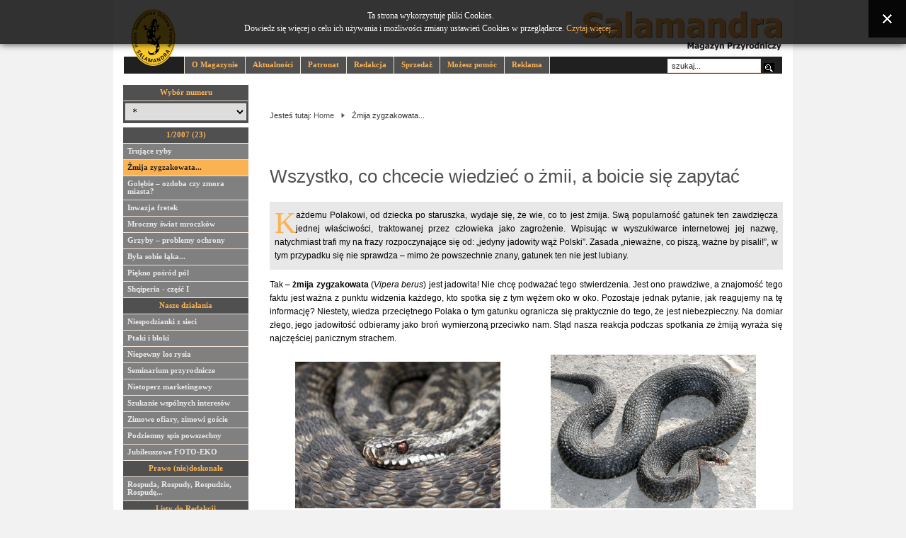

--- FILE ---
content_type: text/html; charset=utf-8
request_url: http://www.salamandra.org.pl/magazyn/m23a02.html
body_size: 12904
content:

<!DOCTYPE html PUBLIC "-//W3C//DTD XHTML 1.0 Transitional//EN" "http://www.w3.org/TR/xhtml1/DTD/xhtml1-transitional.dtd">

<html xmlns="http://www.w3.org/1999/xhtml" xml:lang="pl-pl" lang="pl-pl">

<head>
  <base href="http://www.salamandra.org.pl/magazyn/m23a02.html" />
  <meta http-equiv="content-type" content="text/html; charset=utf-8" />
  <meta name="keywords" content="salamandra, magazyn przyrodniczy, ochrona przyrody" />
  <meta name="author" content="Administrator" />
  <meta name="description" content="SALAMANDRA - magazyn przyrodniczy" />
  <meta name="generator" content="Joomla! - Open Source Content Management" />
  <title>Żmija zygzakowata...</title>
  <link href="/magazyn/templates/test_25/favicon.ico" rel="shortcut icon" type="image/vnd.microsoft.icon" />
  <link href="http://www.salamandra.org.pl/magazyn/component/search/?Itemid=758&amp;format=opensearch" rel="search" title="Szukaj Magazyn Przyrodniczy SALAMANDRA" type="application/opensearchdescription+xml" />
  <link rel="stylesheet" href="/magazyn/plugins/content/fboxbot/frontbox/fbox.css" type="text/css" />
  <link rel="stylesheet" href="http://www.salamandra.org.pl/magazyn//media/plg_system_info_ciacho/css/style.css" type="text/css" />
  <link rel="stylesheet" href="/magazyn/templates/system/css/system.css" type="text/css" />
  <link rel="stylesheet" href="/magazyn/templates/system/css/general.css" type="text/css" media="screen,projection"  />
  <link rel="stylesheet" href="/magazyn/templates/test_25/css/template.css" type="text/css" media="screen,projection"  />
  <script src="/magazyn/media/system/js/mootools-core.js" type="text/javascript"></script>
  <script src="/magazyn/media/system/js/core.js" type="text/javascript"></script>
  <script src="/magazyn/media/system/js/caption.js" type="text/javascript"></script>
  <script src="/magazyn/plugins/content/fboxbot/frontbox/fbox_conf.js" type="text/javascript"></script>
  <script src="/magazyn/plugins/content/fboxbot/frontbox/fbox_engine-min.js" type="text/javascript"></script>
  <script src="/magazyn/media/system/js/mootools-more.js" type="text/javascript"></script>
  <script type="text/javascript">
window.addEvent('load', function() {
				new JCaption('img.caption');
			});
              function info_cookie(){
                 document.cookie = 'info_cookie=1';
                 document.getElementById('panel_cookie').style.display='none';             
              }
              window.addEvent('load', function() {
                var cookies = document.cookie.split(';');
                if(!cookies.length)
                  document.getElementById('panel_cookie').style.display='none'; 
               });
         

	function golink(target,id)
	{
		
		var link = document.forms['jlink'+id].add.value;
		
		switch(target)
		{
			case 'parent':
				window.location=link;
				break;
			case 'newwith':
				window.open(link);
				break;
				
			case 'newwithout':
				window.open(link,'','toolbar=no');
				break;
			default:
				alert('oops!!');
		}

	}
  </script>


<!--stare-->
<!--link rel="stylesheet" href="/plugins/content/fboxbot/frontbox/fbox.css" type="text/css" /-->
<!--link rel="stylesheet" href="http://localhost/mag25/plugins/content/fboxbot/frontbox/fbox.css" type="text/css" /-->

<!--backup-->
<!--link rel="stylesheet" href="http://localhost/mag25/plugins/content/fboxbot/fboxbot/frontbox/fbox.css" type="text/css" /-->


<!--stare-->
<!--script type="text/javascript" src="/plugins/content/fboxbot/frontbox/fbox_conf.js"></script-->
<!--script type="text/javascript" src="/plugins/content/fboxbot/frontbox/fbox_engine-min.js"></script-->
<!--script language="javascript" type="text/javascript" src="http://localhost/mag25/plugins/content/fboxbot/frontbox/fbox_conf.js"></script-->
<!--script language="javascript" type="text/javascript" src="http://localhost/mag25/plugins/content/fboxbot/frontbox/fbox_engine-min.js"></script-->

<!--backup-->
<!--script language="javascript" type="text/javascript" src="http://localhost/mag25/plugins/content/fboxbot/fboxbot/frontbox/fbox_conf.js"></script-->
<!--script language="javascript" type="text/javascript" src="http://localhost/mag25/plugins/content/fboxbot/fboxbot/frontbox/fbox_engine-min.js"></script-->



<script language="javascript" type="text/javascript" src="http://www.salamandra.org.pl/magazyn/templates/test_25/js/ja.script.js"></script>


<link rel="stylesheet" href="http://www.salamandra.org.pl/magazyn/templates/test_25/css/menu.css" type="text/css" />

<link rel="stylesheet" href="http://www.salamandra.org.pl/magazyn/templates/test_25/css/ja-sosdmenu.css" type="text/css" />
<script language="javascript" type="text/javascript" src="http://www.salamandra.org.pl/magazyn/templates/test_25/js/ja.cssmenu.js"></script>


<!--[if IE 7.0]>
<style type="text/css">
.clearfix {display: inline-block;}
</style>
<![endif]-->

<script language="javascript" type="text/javascript" src="http://www.salamandra.org.pl/magazyn/templates/test_25/js/ga.js"></script>

<style type="text/css">
/*#ja-header,#ja-mainnav,#ja-container,#ja-botsl,#ja-footer {width: 97%;margin: 0 auto;}*/
#ja-header,#ja-container,#ja-botsl {width: 97%;margin: 0 auto;}
#ja-wrapper {min-width: 100%;}
</style>

</head>

<body id="bd" class="fs3 Moz" >

<div id="ja-wrapper">

  <!-- BEGIN: MAIN NAVIGATION -->
    <div id="ja-mainnavwrap">

    <div style="text-align: right; position: absolute; top:13px; left:10px; z-index:10;">
      <a href="http://www.salamandra.org.pl" target="_blank" title="Polskie Towarzystwo Ochrony Przyrody „Salamandra”">
      <img src="/magazyn/images/stories/magazyn_ogolne/logo_sal_80_2.png" alt="Polskie Towarzystwo Ochrony Przyrody „Salamandra”">
      </a>
    </div>
                
    <div id="ja-mainnav" class="clearfix">
    
<ul class="menu">
<li class="item-27"><a href="/magazyn/stronaglowna.html" >O Magazynie</a></li><li class="item-50"><a href="/magazyn/" >Aktualności</a></li><li class="item-108"><a href="/magazyn/patronat.html" >Patronat</a></li><li class="item-2"><a href="/magazyn/redakcja.html" >Redakcja</a></li><li class="item-62"><a href="/magazyn/prenumerata.html" >Sprzedaż</a></li><li class="item-107"><a href="/magazyn/mozeszpomoc.html" >Możesz pomóc</a></li><li class="item-61"><a href="/magazyn/reklama.html" >Reklama</a></li></ul>
<form action="/magazyn/m23a02.html" method="post">
	<div class="search">
		<label for="mod-search-searchword"> </label><input name="searchword" id="mod-search-searchword" maxlength="20"  class="inputbox" type="text" size="20" value="szukaj..."  onblur="if (this.value=='') this.value='szukaj...';" onfocus="if (this.value=='szukaj...') this.value='';" /><input type="submit" value=" " class="button" onclick="this.form.searchword.focus();"/>	<input type="hidden" name="task" value="search" />
	<input type="hidden" name="option" value="com_search" />
	<input type="hidden" name="Itemid" value="758" />
	</div>
</form>

    </div>
  </div><!--ja-mainnavwrap-->
    <!-- END: MAIN NAVIGATION -->
  
  <!-- BEGIN: HEADER -->
  <div id="ja-headerwrap">
    <div id="ja-header" class="clearfix" style="background: url(http://www.salamandra.org.pl/magazyn/templates/test_25/images/header/tytul_02.gif) no-repeat top right;">
  
      <div class="ja-headermask">&nbsp;</div>
  
      
    </div>
  </div><!--ja-headerwrap-->
  <!-- END: HEADER -->
  
    
  <div id="ja-containerwrap-fr">
  <div id="ja-containerwrap2">
    <div id="ja-container">
    <div id="ja-container2" class="clearfix">

      <div id="ja-mainbody-fr" class="clearfix">

      <!-- BEGIN: CONTENT -->
      <div id="ja-contentwrap">
      <div id="ja-content">

					
        
<div id="system-message-container">
</div>

                <div id="ja-pathway">
          
<div class="breadcrumbs">
<span class="showHere">Jesteś tutaj: </span><a href="/magazyn/" class="pathway">Home</a> <img src="/magazyn/templates/test_25/images/system/arrow.png" alt=""  /> <span>Żmija zygzakowata...</span></div>

        </div>
        
        <div class="item-page">









<p><a class="mceItemAnchor" name="poczatek"></a><br mce_bogus="1"></p>
		<div id="glowny">

<div id="artykul">

<h1>Wszystko, co chcecie wiedzieć o żmii, a boicie się
zapytać</h1>



<p class="artykul_wstep">
Każdemu Polakowi, od dziecka po staruszka, wydaje się, że
wie, co to jest żmija. Swą popularność gatunek ten zawdzięcza jednej
właściwości, traktowanej przez człowieka jako zagrożenie. Wpisując w wyszukiwarce
internetowej jej nazwę, natychmiast trafi my na frazy rozpoczynające się od:
„jedyny jadowity wąż Polski”. Zasada „nieważne, co piszą, ważne by pisali!”, w
tym przypadku się nie sprawdza – mimo że powszechnie znany, gatunek ten nie
jest lubiany.</p>



<p>Tak – <b>żmija zygzakowata </b>(<i>Vipera berus</i>) jest
jadowita! Nie chcę podważać tego stwierdzenia. Jest ono prawdziwe, a znajomość
tego faktu jest ważna z punktu widzenia każdego, kto spotka się z tym wężem oko
w oko. Pozostaje jednak pytanie, jak reagujemy na tę informację? Niestety, wiedza
przeciętnego Polaka o tym gatunku ogranicza się praktycznie do tego, że jest
niebezpieczny. Na domiar złego, jego jadowitość odbieramy jako broń wymierzoną
przeciwko nam. Stąd nasza reakcja podczas spotkania ze żmiją wyraża się
najczęściej panicznym strachem.</p>

				<div class="artykul_foto_c">
				<table class="mceItemTable">
				<tbody><tr>
				<td style="vertical-align: bottom;" mce_style="vertical-align:bottom;">			
					<div>
						<a href="/magazyn/images/stories/pictures/m23a02o01_d.jpg" mce_href="/magazyn/images/stories/pictures/m23a02o01_d.jpg" target="_blank">
							<span class="frontbox" name="fb2"></span>
							<img alt="Czerwona tęczówka i pionowa źrenica – te cechy pozwalają nam w 100% odróżnić żmiję od innych węży krajowych" src="/magazyn/images/stories/pictures/m23a02o01.jpg" name="fb2" border="0">
						</a>
					</div>
				</td>			
				<td>			
					<div>
						<a href="/magazyn/images/stories/pictures/m23a02o02_d.jpg" mce_href="/magazyn/images/stories/pictures/m23a02o02_d.jpg" target="_blank">
							<span class="frontbox" name="fb2"></span>
							<img alt="Żmiję najłatwiej spotkać, gdy zażywa kąpieli słonecznych" src="/magazyn/images/stories/pictures/m23a02o02.jpg" name="fb2" border="0">
						</a>
					</div>
				</td>
				</tr>
				<tr>
				<td>
					<div>
						<p>
							Czerwona tęczówka i pionowa źrenica – te cechy pozwalają nam w 100% odróżnić żmiję od innych węży krajowych<br />
							<span class="artykul_foto_autor">Fot. Zdeněk Fric</span>
						</p>
					</div>
				</td>
				<td>
					<div>
						<p>
							Żmiję najłatwiej spotkać, gdy zażywa kąpieli słonecznych<br />
							<span class="artykul_foto_autor">Fot. <a href="http://www.herpbreeder.com" mce_href="http://www.herpbreeder.com" target="_blank">Jan Grathwohl</a></span>
						</p>
					</div>
				</td>
				</tr>
				</tbody></table>
				</div>

<p>Również wygląd żmii budzi respekt. Przymiotnik „zygzakowata”
w nazwie gatunkowej jest w pełni uzasadniony. Po stronie grzbietowej, od karku
aż po sam koniec ogona ciągnie się tzw. wstęga kainowa – wyraźny ciemny zygzak (wstęgi
tej nie widać u osobników czarnych). Jednak uwagę obserwatora przykuwa przede
wszystkim głowa – jest trójkątna, masywna, a oczy mają czerwoną lub
czerwonobrązową tęczówkę i pionową źrenicę. Zestawienie to wygląda naprawdę groźnie
i trudno się dziwić, że wszystkie stworzenia schodzą żmii z drogi. Ciało ma
masywne i krępe jak na węża – nie jest tak smukła jak zaskroniec, gniewosz czy
wąż Eskulapa. W porównaniu z tymi gatunkami ma też krótki ogon. Być może
ostatnie stwierdzenie wydaje się nieco komiczne, gdyż ciało żmii właściwie
wygląda, jakby składało się wyłącznie z ogona. W przypadku węży jednak ogon
zaczyna się tam, gdzie... kończy się układ pokarmowy. U żmii osiąga on zaledwie
ok. 1/10, 1/8 długości ciała.</p>

<div class="artykul_ramka_l">

<h3>Diabelski rodowód</h3>

<p>W Polsce spotykamy 3 odmiany
barwne żmii zygzakowatej: brązową (w odcieniach od niemal ceglastego do
ciemnobrązowego), szarą (srebrzystoszara lub grafitowa) oraz czarną. W różnych
regionach Polski poszczególne formy występują z różną częstotliwością. Czarna
odmiana (melanistyczna) należy do najrzadszych. W niektórych krajach ta forma nazywana
jest potocznie żmiją piekielną.</p>

</div>

				<div class="artykul_foto_r">
					<a href="/magazyn/images/stories/pictures/m23a02o03_d.jpg" mce_href="/magazyn/images/stories/pictures/m23a02o03_d.jpg" target="_blank">
						<span class="frontbox" name="fb2"></span>
						<img alt="Dwie formy barwne żmii zygzakowatej" src="/magazyn/images/stories/pictures/m23a02o03.jpg" name="fb2" border="0">
					</a>
					<p>
						Dwie formy barwne żmii zygzakowatej<br />
						<span class="artykul_foto_autor">Fot. <a href="http://www.cezarykorkosz.pl" mce_href="http://www.cezarykorkosz.pl" target="_blank">Cezary Korkosz</a></span>
					</p>
				</div>

<p>W rzeczywistości żmije nie tylko wcale nie czyhają na nasze
życie w ciemnym lesie, lecz unikają nas jak tylko się da! Przystosowania żmii
zygzakowatej do życia są najlepszym dowodem na to, że jest to gatunek wyjątkowo
ostrożny i skryty, którego strategią przetrwania jest redukcja zagrożeń do
absolutnego minimum. Jad, który nam się kojarzy z agresją, w rzeczywistości jest
narzędziem do jak najbezpieczniejszego (oczywiście z punktu widzenia żmii)
uśmiercenia ofiary. Żmija jest wysoko wyspecjalizowanym i bardzo skutecznym
drapieżnikiem. Poluje czatując w bezruchu. Gdy ofiara zbliży się na wystarczającą
odległość, żmija błyskawicznym ruchem uderza w nią zębami jadowymi i wycofuje się.
Na tym etapie kontakt z ofiarą ogranicza się do absolutnego minimum. Nie ma tu miejsca
na niepotrzebną walkę, związane z nią ewentualne urazy czy jakikolwiek wysiłek.
Od tego momentu wąż cierpliwie podąża za swym łupem, który z sekundy na sekundę
opada z sił. Żmija, dzięki niezwykle precyzyjnemu i dość nietypowemu w
działaniu zmysłowi węchu, dociera do miejsca, gdzie ofiara padła, i połyka ją w
całości.</p>

<div class="artykul_ramka_l">

<h3>Trochę liczb</h3>

<p>Dorosłe samice żmii osiągają
długość do ok. 80 cm. Ciało samców jest mniej masywne i krótsze o ok. 10 cm. Spotkanie w Polsce tak dorodnych osobników należy jednak do rzadkości. Najczęściej obserwujemy
żmije nieprzekraczające 60 cm. Masa dorosłej żmii dochodzi do ok. 200g.</p>

</div>

				<div class="artykul_foto_l">
					<a href="/magazyn/images/stories/pictures/m23a02o04_d.jpg" mce_href="/magazyn/images/stories/pictures/m23a02o04_d.jpg" target="_blank">
						<span class="frontbox" name="fb2"></span>
						<img alt="Ubarwienie żmii doskonale zlewa się z otoczeniem" src="/magazyn/images/stories/pictures/m23a02o04.jpg" name="fb2" border="0">
					</a>
					<p>
						Ubarwienie żmii doskonale zlewa się z&nbsp;otoczeniem<br />
						<span class="artykul_foto_autor">Fot. Przemysław Wylegała</span>
					</p>
				</div>

<p>W tym miejscu warto poświęcić kilka słów budowie czaszki i
wspomnianego zmysłu węchu. Górną szczękę żmii możemy właściwie potraktować wyłącznie
jako zredukowaną do minimum podstawę mocowania zębów jadowych, które potrafią
się zawiasowo składać w kierunku gardła i wyposażone są w kanaliki połączone z
gruczołami jadowymi. W momencie ataku zęby te wysuwane są ze specjalnych fałdów
bony śluzowej, a wbicie ich w ciało ofiary i jednoczesny ucisk podniebienia
powoduje wstrzyknięcie porcji jadu z gruczołów. Na tym nie koniec ciekawostek!
Podobnie jak u innych węży, połączenie szczęki z żuchwą jest bardzo elastyczne i
przesunięte w głąb pyska, co pozwala wężowi połknąć ofiarę dużo większą od jego
głowy! Mówiąc o pysku, trudno nie wspomnieć o charakterystycznym, rozdwojonym
na końcu, długim języku. Jest to element, który nierozłącznie kojarzy się nam z
wężami. Jego charakterystyczny, energiczny ruch związany jest jednak ze zmysłem
węchu, a nie smaku. W skrócie można określić tę zdolność jako „smakowanie
zapachu”. Wysunięty język zbiera substancje chemiczne unoszące się w powietrzu.
Podczas powrotu do wnętrza pyska, przekazuje je znajdującemu się tam aparatowi
Jacobsona (z zewnątrz widoczny jest on jako podwójna jamka w podniebieniu i
odpowiedzialny jest właśnie za percepcję zapachu). To niezwykle czułe narzędzie
pozwala żmii orientować się w otoczeniu, lokalizować ofiary oraz podążać ich
śladem po ataku.</p>

<div class="artykul_ramka_l">

<h3>Co robić w wypadku spotkania żmii? </h3>
<p>Wysokie buty w zupełności powinny wystarczyć. Żmija atakuje
do wysokości naszej kostki. W miejscach, gdzie spodziewamy się ją spotkać,
patrzmy pod nogi (żmije potrafią się wygrzewać na środku ścieżki!), uważajmy
też na to, gdzie siadamy. Pamiętajmy, że nasze spotkanie z tym wężem wcale nie
musi wyglądać jak spotkanie z seryjnym zabójcą. Zachowując dystans co najmniej jednego
metra możemy się żmii spokojnie przyjrzeć czy nawet ją sfotografować. Jeśli nie
będziemy wykonywać gwałtownych ruchów lub drażnić jej, żmija nas nie zaatakuje.</p>

</div>
				<div class="artykul_foto_r">
					<a href="/magazyn/images/stories/pictures/m23a02o05_d.jpg" mce_href="/magazyn/images/stories/pictures/m23a02o05_d.jpg" target="_blank">
						<span class="frontbox" name="fb2"></span>
						<img alt="Wstęga kainowa – wyraźny zygzak na grzbiecie – to znak firmowy żmii" src="/magazyn/images/stories/pictures/m23a02o05.jpg" name="fb2" border="0">
					</a>
					<p>
						Wstęga kainowa – wyraźny zygzak na grzbiecie – to znak firmowy żmii<br />
						<span class="artykul_foto_autor">Fot. Zdeněk Fric</span>
					</p>
				</div>

<p>Zadziwiające, że do dziś nie znamy dokładnie składu jadu
żmii zygzakowatej! Ogólnie można powiedzieć, że jest to mieszanina białek (ok.
90%) oraz substancji nieorganicznych, a jego działanie polega przede wszystkim
na uszkodzeniu funkcjonowania układu krwionośnego. Nie pozostaje on także
obojętny dla układu nerwowego. W gruczołach jadowych dorosłej żmii znajduje się
ok. 30 mg jadu, w postaci oleistej, żółtawej cieczy. Podczas ataku zużywa ona
maksymalnie ok. 20% tej zawartości. Przyjmuje się, że średnia dawka śmiertelna
dla człowieka to 6,45 mg na kilogram masy (przy podaniu podskórnym). Z tych
kilku liczb można łatwo wywnioskować, że ofiarami żmii mogą być przede wszystkim
niewielkie zwierzęta. W stosunku do pozostałych żmija po prostu byłaby
nieskuteczna. W rzeczywistości tak właśnie jest – żmija poluje głównie na
drobne kręgowce: ryjówki, nornice, norniki, myszy, rzadko na pisklęta, żaby.
Upolowanie większej zdobyczy, przy braku możliwości jej rozdrobnienia (brak
odpowiednich zębów), zupełnie mijałoby się z celem. Jednak nawet tak niewielka
ilość jadu, w niesprzyjających okolicznościach, może być niebezpieczna również
dla człowieka. Ukąszenia w okolice głowy, klatki piersiowej, ukąszenia dzieci
(mała masa ciała), a zwłaszcza osób uczulonych na jad, mogą nawet spowodować
zgon. Trudno dotrzeć do statystyk dotyczących tego typu przypadków, jednak na
podstawie literatury można domniemać, że w powojennej historii Polski było ich
najwyżej kilka, może kilkanaście. Trzeba jednak wyraźnie podkreślić, że za
większość przypadków ukąszenia przez żmiję winę ponosi wyłącznie człowiek,
chwytając, drażniąc, a nawet bawiąc się ze żmiją! Warto pamiętać, że choć
ukąszenie przez żmiję bardzo rzadko kończy się śmiercią, to jednak jego skutki są
nieprzyjemne i należy go bezwzględnie unikać. Na szczęście gady te są od nas
dużo bardziej ostrożne i unikają jakiegokolwiek kontaktu z człowiekiem. Nigdy
bez powodu nie atakują człowieka, a ich ewentualna agresja jest ostatecznym
aktem desperacji, spowodowanym strachem czy zaskoczeniem nagłą sytuacją.</p>

<div class="artykul_ramka_l">

<h3>Co robić w przypadku ukąszenia?</h3>

<p>Spokojna i rozsądna reakcja
na takie zajście jest jedną z najważniejszych zasad. Panika, strach u
ukąszonego, powoduje wzrost tętna i szybsze rozprzestrzenianie się jadu w
organizmie. Warto unieruchomić ukąszoną kończynę, aby spowolnić rozchodzenie się
trucizny. Niektórzy radzą także założenie opaski uciskowej ponad miejscem
ukąszenia, jednak nie jest to konieczne (opaska taka nie może całkowicie tamować
dopływu krwi!). Nie wysysamy też jadu i nie nacinamy miejsca ukąszenia – to nie
pomoże, a może zaszkodzić! Należy się możliwie szybko zgłosić do lekarza. Ten
może zastosować surowicę w postaci zastrzyku oraz zalecić obserwację.</p>

</div>

				<div class="artykul_foto_l">
					<a href="/magazyn/images/stories/pictures/m23a02o06_d.jpg" mce_href="/magazyn/images/stories/pictures/m23a02o06_d.jpg" target="_blank">
						<span class="frontbox" name="fb2"></span>
						<img alt="Środowisko życia żmii zygzakowatej to przede wszystkim podmokłe fragmenty lasów, torfowiska, rumowiska skalne, wilgotne łąki, obrzeża bagien i moczarów, poręby leśne itp." src="/magazyn/images/stories/pictures/m23a02o06.jpg" name="fb2" border="0">
					</a>
					<p>
						Środowisko życia żmii zygzakowatej to przede wszystkim podmokłe fragmenty lasów, torfowiska, rumowiska skalne, wilgotne łąki, obrzeża bagien i moczarów, poręby leśne itp.<br />
						<span class="artykul_foto_autor">Fot. <a href="http://www.herpbreeder.com" mce_href="http://www.herpbreeder.com" target="_blank">Jan Grathwohl</a></span>
					</p>
				</div>

<p>Środowisko życia żmii zygzakowatej to przede wszystkim
podmokłe fragmenty lasów, torfowiska, rumowiska skalne, wilgotne łąki, obrzeża
bagien i moczarów, poręby leśne itp. Siedliska te muszą być jednak bogate w
miejsca dobrze naświetlone, gdyż, tak jak większość zmiennocieplnych gadów, i
ona musi się w ciągu dnia wygrzewać na słońcu. Wiele naszych spotkań ze żmiją
zdarza się właśnie podczas tych przyjemnych dla niej chwil, gdy jej czujność
jest nieco uśpiona. Zaniepokojona, zazwyczaj szybko znika w pobliskiej norze
bądź w stercie kamieni, jednak gdy przezorność i szybkość zawiedzie, jedyne co
jej pozostaje, to odstraszenie potencjalnego napastnika. Zwija wówczas swoje
ciało, odważnie unosi głowę i głośno syczy. Z pewnością nie jest to komfortowa
sytuacja ani dla żmii, ani dla nas, jednak nadarza się rzadka okazja, aby
lepiej się jej przyjrzeć.</p>

				<div class="artykul_foto_r">
					<a href="/magazyn/images/stories/pictures/m23a02o07_d.jpg" mce_href="/magazyn/images/stories/pictures/m23a02o07_d.jpg" target="_blank">
						<span class="frontbox" name="fb2"></span>
						<img alt="Zaniepokojona żmija odważnie podnosi głowę i głośno syczy" src="/magazyn/images/stories/pictures/m23a02o07.jpg" name="fb2" border="0">
					</a>
					<p>
						Zaniepokojona żmija odważnie podnosi głowę i&nbsp;głośno syczy<br />
						<span class="artykul_foto_autor">Fot. Karol Murat</span>
					</p>
				</div>

<p>Zasięg występowania żmii zygzakowatej jest bardzo rozległy.
W Europie, poza południowymi krańcami, występuje praktycznie wszędzie. Jest ona
jednym z nielicznych gadów, który przekracza swym zasięgiem koło podbiegunowe!
Do najważniejszych przystosowań, które pozwoliły żmii osiągnąć ten sukces,
należy jej jajożyworodność. W uproszczeniu – zdolność ta pozwala samicy
utrzymywać jaja wewnątrz swojego organizmu. Gdy młode są już gotowe do
przyjścia na świat, jednocześnie dochodzi do wyklucia, jak i wydalenia młodych
przez samicę na zewnątrz. Gdybyśmy nie znali tego procesu „od wewnątrz”, zobaczylibyśmy
coś, co przypominałoby poród – taki sam jak u ssaków. Takie rozwiązanie w dużym
stopniu eliminuje niekorzystny wpływ warunków zewnętrznych na inkubację jaj, co
jest niezwykle ważne w kapryśnym klimacie Europy Północnej. Wewnątrz organizmu
temperatura jest bardziej stabilna, a samica może nią dodatkowo dość swobodnie sterować
– dogrzewając swoje ciało w słońcu lub schładzając w cieniu. Podczas ciąży
prawie cała jej uwaga skupiona jest na opiece nad jajami, zaprzestaje nawet
polowań i pobierania pokarmu. Samice podchodzą do rozrodu raz na 2–3 lata. Młode,
w liczbie od kilku do kilkunastu, rodzą się jesienią.</p>

				<div class="artykul_foto_cc">
				<table class="mceItemTable">
				<tbody><tr>
				<td>			
					<div>
						<a href="/magazyn/images/stories/pictures/m23a02o08_d.jpg" mce_href="/magazyn/images/stories/pictures/m23a02o08_d.jpg" target="_blank">
							<span class="frontbox" name="fb2"></span>
							<img alt="Żmija poluje głównie na myszy i norniki, rzadziej na pisklęta i żaby" src="/magazyn/images/stories/pictures/m23a02o08.jpg" name="fb2" border="0">
						</a>
					</div>
				</td>
				<td>
					<div>
						<a href="/magazyn/images/stories/pictures/m23a02o09_d.jpg" mce_href="/magazyn/images/stories/pictures/m23a02o09_d.jpg" target="_blank">
							<span class="frontbox" name="fb2"></span>
							<img alt="" src="/magazyn/images/stories/pictures/m23a02o09.jpg" name="fb2" border="0">
						</a>
					</div>
				</td>
				</tr>
				<tr>
				<td colspan="2">
					<div>
						<p>
							Żmija poluje głównie na myszy i norniki, rzadziej na pisklęta i żaby<br />
							<span class="artykul_foto_autor">Fot. <a href="http://www.marekszczepanek.pl/" mce_href="http://www.marekszczepanek.pl/" target="_blank">Marek Szczepanek</a> (2x)</span>
						</p>
					</div>
				</td>
				</tr>
				</tbody></table>
				</div>
					

<p>Zachowania seksualne żmij nie należą do szczególnie barwnych
czy efektownych. Jest jednak jeden ich element, o którym warto wspomnieć. W
porze godowej, przypadającej w Polsce na kwiecień i maj, samce toczą ze sobą rytualne
walki. Tu znów podważę wizerunek śmiertelnie niebezpiecznej żmii, gdyż zmagania
te mają przebieg niezwykle łagodny. Wbrew domysłom, samce wcale nie korzystają
ze swego słynnego oręża i nie zabijają ani nie kaleczą rywali. Unoszą przednią
część ciała i splatając się w swoisty warkocz, próbują docisnąć przeciwnika do
powierzchni ziemi. Pokonany oddala się z placu boju, a zwycięski samiec cieszy
się względami samicy.</p>

				<div class="artykul_foto_l">
					<a href="/magazyn/images/stories/pictures/m23a02o10_d.jpg" mce_href="/magazyn/images/stories/pictures/m23a02o10_d.jpg" target="_blank">
						<span class="frontbox" name="fb2"></span>
						<img alt="W naturalnym środowisku żmiję bardzo trudno dostrzec" src="/magazyn/images/stories/pictures/m23a02o10.jpg" name="fb2" border="0">
					</a>
					<p>
						W naturalnym środowisku żmiję bardzo trudno dostrzec<br />
						<span class="artykul_foto_autor">Fot. Krzysztof Najda</span>
					</p>
				</div>

<p>Niestety, nie ma zbyt wielu danych dotyczących występowania
i liczebności żmii zygzakowatej w Polsce. Wiadomo jednak, że w większości regionów
spadek jej liczebności jest bardzo wyraźny. W wielu miejscach gad ten już
bezpowrotnie zaniknął. Taki stan dotyczy głównie terenów, w których ingerencja
człowieka spowodowała silne przekształcenia dogodnych dla żmii siedlisk, a
także miejsc, które człowiek zaczął intensywniej penetrować.</p>


<p>Obserwacji dotyczących zanikania lokalnych populacji żmii
dokonują zwykle mieszkańcy tych terenów oraz ci, którzy regularnie je odwiedzają
– grzybiarze, turyści, wędkarze. Najsmutniejsze jest jednak to, że te
spostrzeżenia przekazywane są przez nich często jako wiadomość pozytywna, wręcz
radosna. Taki już zygzakowaty los żmii, że zamiast podziwiać ją za niezwykłe przystosowania
do życia, nienawidzimy jej i tępimy ją. Uchodzi za szkodnika, mimo że żadnych
szkód nam nie czyni! Przeciwnie – żmija redukuje populacje gryzoni, które
często uważane są za szkodniki.</p>

				<div class="artykul_foto_r">
					<a href="/magazyn/images/stories/pictures/m23a02o11_d.jpg" mce_href="/magazyn/images/stories/pictures/m23a02o11_d.jpg" target="_blank">
						<span class="frontbox" name="fb2"></span>
						<img alt="Młoda żmija zygzakowata" src="/magazyn/images/stories/pictures/m23a02o11.jpg" name="fb2" border="0">
					</a>
					<p>
						Młoda żmija zygzakowata<br />
						<span class="artykul_foto_autor">Fot. <a href="http://www.kosinscy.pl" mce_href="http://www.kosinscy.pl" target="_blank">Renata i Marek Kosińscy</a></span>
					</p>
				</div>

<p>Na stronach internetowych oraz w rozmaitych atlasach i
przewodnikach, oprócz informacji, że żmija jest zwierzęciem jadowitym, można również
znaleźć zdanie, że „praktycznie nie ma naturalnych wrogów”. Nie jest to do
końca prawdą – może padać ofiarą np. jeży czy większych ptaków drapieżnych.
Jednak najważniejszym wrogiem żmii jest człowiek...<br /><br /><br /><br /></p>



<p class="artykul_podpis">Michał Stopczyński</p>

				<div class="artykul_powrot">
					<a href="#poczatek" mce_href="#poczatek">Na początek</a>
				</div>

</div>
		
		
		</div> 
	
</div>


        <!-- tu były elementy banner -->

      </div>
      </div>
      <!-- END: CONTENT -->

            <!-- BEGIN: LEFT COLUMN -->
      <div id="ja-col1">
        		<div class="moduletable_menu">
					<h3>Wybór numeru</h3>
					 <form name='jlink221' action='' method='post' ><div class='div_jumplink'><select name='add' id='add' size='1'  onChange='this.form.elements["submit"].click();' ><option value='' />*<option value='https://magazyn.salamandra.org.pl/m53a16.html' >     2/2023 (53)</option><option value='https://magazyn.salamandra.org.pl/m52a14.html' >     1/2023 (52)</option><option value='http://magazyn.salamandra.org.pl/m51a17.html' >     1/2022 (51)</option><option value='http://magazyn.salamandra.org.pl/m50a20.html' >     2/2021 (50)</option><option value='http://magazyn.salamandra.org.pl/m49a09.html' >     1/2021 (49)</option><option value='http://magazyn.salamandra.org.pl/m48a18.html' >     1/2020 (48)</option><option value='http://magazyn.salamandra.org.pl/m47a21.html' >   1-2/2019 (47)</option><option value='http://magazyn.salamandra.org.pl/m46a04.html' >     2/2018 (46)</option><option value='http://magazyn.salamandra.org.pl/m45a18.html' >     1/2018 (45)</option><option value='http://magazyn.salamandra.org.pl/m44a16.html' >     2/2017 (44)</option><option value='http://magazyn.salamandra.org.pl/m43a09.html' >     1/2017 (43)</option><option value='http://magazyn.salamandra.org.pl/m42a16.html' >     2/2016 (42)</option><option value='http://magazyn.salamandra.org.pl/m41a13.html' >     1/2016 (41)</option><option value='http://magazyn.salamandra.org.pl/m40a01.html' >     2/2015 (40) </option><option value='http://magazyn.salamandra.org.pl/m39a01.html' >     1/2015 (39) </option><option value='http://magazyn.salamandra.org.pl/m38a01.html' >     2/2014 (38) </option><option value='http://magazyn.salamandra.org.pl/m37a01.html' >     1/2014 (37) </option><option value='http://magazyn.salamandra.org.pl/m36a01.html' >     2/2013 (36) </option><option value='http://magazyn.salamandra.org.pl/m35a01.html' >     1/2013 (35) </option><option value='http://magazyn.salamandra.org.pl/m34a13.html' >     2/2012 (34) </option><option value='http://magazyn.salamandra.org.pl/m33a01.html' >     1/2012 (33) </option><option value='http://magazyn.salamandra.org.pl/m32a10.html' >     2/2011 (32) </option><option value='http://magazyn.salamandra.org.pl/m31a01.html' >     1/2011 (31) </option><option value='http://magazyn.salamandra.org.pl/m30a01.html' >     2/2010 (30) </option><option value='http://magazyn.salamandra.org.pl/m29a01.html' >     1/2010 (29) </option><option value='http://magazyn.salamandra.org.pl/m28a01.html' >     2/2009 (28) </option><option value='http://magazyn.salamandra.org.pl/m27a01.html' >     1/2009 (27) </option><option value='http://magazyn.salamandra.org.pl/m26a01.html' >     2/2008 (26) </option><option value='http://magazyn.salamandra.org.pl/m25a01.html' >     1/2008 (25) </option><option value='http://magazyn.salamandra.org.pl/m24a01.html' >     2/2007 (24) </option><option value='http://magazyn.salamandra.org.pl/m23a01.html' >     1/2007 (23) </option><option value='http://magazyn.salamandra.org.pl/m22a01.html' >   1-2/2006 (22) </option><option value='http://magazyn.salamandra.org.pl/m21a01.html' >     2/2005 (21) </option><option value='http://magazyn.salamandra.org.pl/m20a01.html' >     1/2005 (20) </option><option value='http://magazyn.salamandra.org.pl/m19a01.html' >     2/2004 (19) </option><option value='http://magazyn.salamandra.org.pl/m18a01.html' >     1/2004 (18) </option><option value='http://magazyn.salamandra.org.pl/m17a01.html' >   1-2/2003 (17) </option><option value='http://magazyn.salamandra.org.pl/m16a01.html' >   1-2/2002 (16) </option><option value='http://magazyn.salamandra.org.pl/m15a01.html' >     2/2001 (15) </option><option value='http://magazyn.salamandra.org.pl/m14a01.html' >     1/2001 (14) </option><option value='http://magazyn.salamandra.org.pl/m13a01.html' >     2/2000 (13) </option><option value='http://magazyn.salamandra.org.pl/m12a01.html' >     1/2000 (12) </option><option value='http://magazyn.salamandra.org.pl/m11a01.html' >     2/1999 (11) </option><option value='http://magazyn.salamandra.org.pl/m10a01.html' >     1/1999 (10) </option><option value='http://magazyn.salamandra.org.pl/m09a01.html' >     2/1998 (9) </option><option value='http://magazyn.salamandra.org.pl/m08a01.html' >     1/1998 (8) </option><option value='http://magazyn.salamandra.org.pl/m07a01.html' >     2/1997 (7) </option><option value='http://magazyn.salamandra.org.pl/m06a01.html' >     1/1997 (6) </option><option value='http://magazyn.salamandra.org.pl/m05a01.html' >     2/1996 (5) </option><option value='http://magazyn.salamandra.org.pl/m04a01.html' >     1/1996 (4) </option><option value='http://magazyn.salamandra.org.pl/m03a01.html' >     2/1995 (3) </option><option value='http://magazyn.salamandra.org.pl/m02a01.html' >     1/1995 (2) </option><option value='http://magazyn.salamandra.org.pl/m01a01.html' >   1-2/1994 (1) </option></select><input type='submit' style='visibility:hidden' id='submit' name='submit' onclick ="golink('parent',221);return false;" value='Go' /></div></form>
		</div>
			<div class="moduletable_menu">
					<h3>1/2007 (23)</h3>
					
<ul class="menu">
<li class="item-757"><a href="/magazyn/m23a01.html" >Trujące ryby</a></li><li class="item-758 current active"><a href="/magazyn/m23a02.html" >Żmija zygzakowata...</a></li><li class="item-759"><a href="/magazyn/m23a03.html" >Gołębie – ozdoba czy zmora miasta?</a></li><li class="item-760"><a href="/magazyn/m23a04.html" >Inwazja fretek</a></li><li class="item-761"><a href="/magazyn/m23a05.html" >Mroczny świat mroczków</a></li><li class="item-762"><a href="/magazyn/m23a06.html" >Grzyby – problemy ochrony</a></li><li class="item-763"><a href="/magazyn/m23a07.html" >Była sobie łąka...</a></li><li class="item-764"><a href="/magazyn/m23a08.html" >Piękno pośród pól</a></li><li class="item-765"><a href="/magazyn/m23a09.html" >Shqiperia - część I</a></li><li class="item-766"><span class="separator">Nasze działania</span>
</li><li class="item-767"><a href="/magazyn/m23a13.html" >Niespodzianki z sieci</a></li><li class="item-768"><a href="/magazyn/m23a14.html" >Ptaki i bloki</a></li><li class="item-769"><a href="/magazyn/m23a15.html" >Niepewny los rysia</a></li><li class="item-770"><a href="/magazyn/m23a16.html" >Seminarium przyrodnicze</a></li><li class="item-771"><a href="/magazyn/m23a17.html" >Nietoperz marketingowy</a></li><li class="item-772"><a href="/magazyn/m23a18.html" >Szukanie wspólnych interesów</a></li><li class="item-773"><a href="/magazyn/m23a19.html" >Zimowe ofiary, zimowi goście</a></li><li class="item-774"><a href="/magazyn/m23a20.html" >Podziemny spis powszechny</a></li><li class="item-775"><a href="/magazyn/m23a21.html" >Jubileuszowe FOTO-EKO</a></li><li class="item-776"><span class="separator">Prawo (nie)doskonałe</span>
</li><li class="item-777"><a href="/magazyn/m23a10.html" >Rospuda, Rospudy, Rospudzie, Rospudę...</a></li><li class="item-778"><span class="separator">Listy do Redakcji</span>
</li><li class="item-779"><a href="/magazyn/m23a11.html" >Kwiecień w Puszczy</a></li><li class="item-780"><a href="/magazyn/m23a12.html" >Jak chronią wydrę nasi zachodni sąsiedzi?</a></li></ul>
		</div>
			<div class="moduletable">
					

<div class="custom"  >
	<div class="menu_okladka">
				<a href="/magazyn/images/stories/pictures/m_23_okl.jpg" mce_href="/magazyn/images/stories/pictures/m_23_okl.jpg" target="_blank">
					<span class="frontbox" name="fb1"></span>
					<img src="/magazyn/images/stories/pictures/small_m_23_okl.jpg" mce_src="/magazyn/images/stories/pictures/small_m_23_okl.jpg" name="fb1" border="0">
				</a>
			</div></div>
		</div>
	
      </div><br />
      <!-- END: LEFT COLUMN -->
      
                <div id="ja-banner">
          

<div class="custom"  >
	<div style="width: 100%; text-align: justify; font-family: Verdana; font-size: 10px; padding: 0pt; margin-top: 150px; line-height: 100%; position: relative; bottom: 0pt;">
<p style="padding: 0pt 0pt 0pt 20px;" mce_style="padding:0 15px 0 15px;">
 Uwaga. To jest artykuł archiwalny. Przedstawione w nim informacje odpowiadają sytuacji, stanowi 
 wiedzy i przepisom obowiązującym w chwili oddawania go do druku. Obecnie mogą one być nieaktualne.
</p>
</div></div>

        </div>
        


      </div>

      
    </div>
    </div>
  </div>
  </div>
  
  
  <!-- BEGIN: FOOTER -->
  <div id="ja-footerwrap">
    <div id="ja-footer">

    <div class="copyright">
      

<div class="custom"  >
	<div id="stopka">
			<table class="mceItemTable">
				<tbody><tr>
					<td style="width: 182px;">
						<div>
							<a href="http://www.wfosgw.poznan.pl/" mce_href="http://www.wfosgw.poznan.pl/" target="_blank" title="Wojewódzki Fundusz Ochrony Środowiska i Gospodarki Wodnej w Poznaniu">
							<img style="margin-right: 7px;" mce_style="margin-right:7px;" alt="Wojewódzki Fundusz Ochrony Środowiska i Gospodarki Wodnej w Poznaniu" src="/magazyn/images/stories/magazyn_ogolne/logo_wfos_80.gif" mce_src="/magazyn/images/stories/magazyn_ogolne/logo_wfos_80.gif">
							</a>
							<a href="http://www.nfosigw.gov.pl/" mce_href="http://www.nfosigw.gov.pl/" target="_blank" title="Narodowy Fundusz Ochrony Środowiska i Gospodarki Wodnej">
							<img alt="Narodowy Fundusz Ochrony Środowiska i Gospodarki Wodnej" src="/magazyn/images/stories/magazyn_ogolne/logo_nfos_80.gif" mce_src="/magazyn/images/stories/magazyn_ogolne/logo_nfos_80.gif">
							</a>
						</div>
					</td>
					<td>
						<br>
							Ten numer SALAMANDRY<br>
							został dofinansowany ze środków<br>
						<a href="http://www.nfosigw.gov.pl/" mce_href="http://www.nfosigw.gov.pl/" target="_blank" title="Narodowy Fundusz Ochrony Środowiska i Gospodarki Wodnej">							
							<b>Narodowego Funduszu Ochrony Środowiska<br>
							i Gospodarki Wodnej</b>
						</a><br>
							oraz<br>
						<a href="http://www.wfosgw.poznan.pl/" mce_href="http://www.wfosgw.poznan.pl/" target="_blank" title="Wojewódzki Fundusz Ochrony Środowiska i Gospodarki Wodnej w Poznaniu">
							<b>Wojewódzkiego Funduszu Ochrony Środowiska<br>
							i Gospodarki Wodnej w Poznaniu</b>
						</a>
					</td>
					<td class="prawa">
						<br>
					</td>
					<td style="width: 370px; padding-right: 10px; text-align: right; border: 1px none green;">
						<div style="text-align: right; border: 1px none blue; position: relative;" mce_style="text-align:right;border:1px none blue;position:relative;">
							<a href="http://www.salamandra.org.pl" mce_href="http://www.salamandra.org.pl" target="_blank" title="Polskie Towarzystwo Ochrony Przyrody „Salamandra”">
							<img src="/magazyn/images/stories/magazyn_ogolne/logo_sal_80.gif" mce_src="/magazyn/images/stories/magazyn_ogolne/logo_sal_80.gif" alt="Polskie Towarzystwo Ochrony Przyrody „Salamandra”">
							</a>
							<p id="stopka_sal">
								<a href="http://www.salamandra.org.pl" mce_href="http://www.salamandra.org.pl" target="_blank" title="Polskie Towarzystwo Ochrony Przyrody „Salamandra”">
									
									Czasopismo jest wydawane przez<br>
									<b>Polskie Towarzystwo Ochrony Przyrody „Salamandra”</b><br>
									Organizację Pożytku Publicznego
								</a>
							</p>
						</div>
					</td>
				</tr>
			</tbody></table>

</div></div>

    </div>


    <div id="ja-footnav" style="display:none;">
      
<ul class="menu">
<li class="item-72"><a href="/magazyn/logowanie.html" >Logowanie</a></li></ul>

    </div>

    <div class="copyright" style="border-top:1px solid;text-align:center;">
      &copy; <a href="http://www.salamandra.org.pl" target="_blank">Polskie Towarzystwo Ochrony Przyrody &bdquo;Salamandra&rdquo;</a>
    </div>
    
    
    </div><!--ja-footer-->
  </div><!--ja-footerwrap-->
  <!-- END: FOOTER -->
  

</div><!--ja-wrapper-->

        
        <div id="panel_cookie" class="panel_cookie"><div class="tresc"><p>Ta strona wykorzystuje pliki Cookies.<br>Dowiedz się więcej o celu ich używania i możliwości zmiany ustawień Cookies w przeglądarce. <a href="/magazyn/cookiesmenu.html">Czytaj więcej...</a></p></div><input type="button" id="ukryj" value="Zamknij" onclick="info_cookie();"/></div></body>
</html>



--- FILE ---
content_type: text/css
request_url: http://www.salamandra.org.pl/magazyn/plugins/content/fboxbot/frontbox/fbox.css
body_size: 832
content:
/* images are blocky under internet explorer when downsized 
I must apply a global rule, otherwise behavior is random 
*/
img{
	-ms-interpolation-mode:bicubic;
}

span.frontbox {
  display:none;
}

/* by default for all elements defined by the script :*/
#fbox_bg, #fbox_progress, #fbox_fg, #fbox_content, #fbox_spacer, #fbox_bar, #fbox_title, #fbox_sys, #fbox_content_img, #fbox_content_iframe {
   	margin:0px;
  	padding:0px;
    border-width:0px;   
}

/* for strict mode */
#fbox_content_img, #fbox_content_iframe {
  display:block;
}

/* now working with absolute positionned elements */

#fbox_bg, #fbox_progress, #fbox_fg {
   position: absolute;
   top: 0px;
   left: 0px;	 
}

#fbox_bg{
	z-index:998;		
	background-color: #000000;	
}

#fbox_progress {	
	z-index:999;
}

#fbox_fg {
	z-index:1000;
	background-color:#999999;
	padding:5px;	
	border:solid #000000 1px;
}

/* non positionned elements */

#fbox_fg_inner {
   background-color:#FFFFFF;
  
}

#fbox_content {
 	padding:3px;
}

#fbox_spacer {
height:3px;
overflow:hidden; 
background-image:url(spacer.gif);
font-size:8px; /* ie5 bug */
}

#fbox_bar td{
	padding:3px 8px; /*v,h*/
	color:black; 
	font-size: 12px;
	font-weight:normal;
  line-height: 1.45;     
  font-family:Arial, Helvetica, sans-serif;
}

#fbox_sys, #fbox_navig {
white-space:nowrap;
}

#fbox_sys {
 float:right;
}

#fbox_title {
 float:left; 
 background-color:whitesmoke;
 text-align:justify;
}

a#fbox_resize_a:link, a#fbox_resize_a:hover, a#fbox_resize_a:visited {
  text-decoration: none;
  color:#999999;
  font-weight: bold;  
}

a#fbox_close_a:link, a#fbox_close_a:hover, a#fbox_close_a:visited {
  text-decoration: none;
  color:#999999;
  font-weight: bold;  
}

#fbox_navig {
 margin-top:3px;
 clear:left;
 float:left; 
}

a#fbox_prev_a:link, a#fbox_prev_a:hover, a#fbox_prev_a:visited {
  text-decoration: none;
  color:#999999;
  font-weight: bold;  
}

a#fbox_next_a:link, a#fbox_next_a:hover, a#fbox_next_a:visited {
  text-decoration: none;
  color:#999999;
  font-weight: bold;  
}



--- FILE ---
content_type: text/css
request_url: http://www.salamandra.org.pl/magazyn/templates/test_25/css/menu.css
body_size: 578
content:
/* Default Joomla! Menu */


#ja-container2 ul.menu {
	margin: 0;
	padding: 1px 0 0;
	list-style: none;
	/*background: url(../images/hdot2.gif) repeat-x top;*/
}

#ja-container2 ul.menu li {
	margin: 0 !important;
	padding: 0 !important;
	background: none !important;
}

#ja-container2 ul.menu li a {
	padding: 2px 0;
	display: block;
	color: #333333;
	/*background: url(../images/hdot2.gif) repeat-x bottom;*/
	text-decoration: none;
	outline: none;

	padding: 5px 6px 6px 6px;
	background-color: #808080;
	color: #E8E8E8;
	font-size: 11px;
	line-height: 11px;
	font-weight: bold; 	
	font-family: Verdana;
	border-bottom: #F2E5D7 1px solid;

}

#ja-container2 ul.menu li a span {
	/*padding-left: 16px;*/
	/*background: url(../images/bullet.gif) no-repeat 5px 5px;*/
}

#ja-container2 ul.menu li a:hover,
#ja-container2 ul.menu li a:active,
#ja-container2 ul.menu li a:focus {
	color: #333333;
	/*background: url(../images/hdot2.gif) repeat-x bottom #DDDDDD;*/
	text-decoration: none;

	background-color: #FBB253;
	color: #202020;
}

#ja-container2 ul.menu li.active a {
	/*background: url(../images/hdot2.gif) repeat-x bottom #FFFFFF;*/
	color: #7BA566;
	font-weight: bold;
	text-decoration: none;

	background-color: #FBB253;
	color: #202020;
}

#ja-container2 ul.menu li.active a span {
	/*background: url(../images/bullet3.gif) no-repeat 5px 5px;*/
}

#ja-container2 ul.menu li li a span {
	background: none;
}

#ja-container2 ul.menu li ul {
	margin: 0;
	padding: 0;
	list-style: none;
}

#ja-container2 ul.menu li li {
	padding: 0 0 0 15px !important;
	list-style: none;
}

#ja-container2 ul.menu li li a {
	color: #333333;
	background: none !important;
	font-size: 92%;
	font-weight: normal;

	background-color: #808080;
	color: #E8E8E8;
	font-size: 11px;
	line-height: 11px;
	font-weight: bold; 	
	font-family: Verdana;
	border-bottom: #F2E5D7 1px solid;
}

#ja-container2 ul.menu li li a:hover,
#ja-container2 ul.menu li li a:active,
#ja-container2 ul.menu li li a:focus {
	color: #006699;

	background-color: #FBB253;
	color: #202020;
}

#ja-container2 ul.menu li li a span {
	/*background: url(../images/bullet.gif) no-repeat 5px;*/
	font-weight: normal;
}

--- FILE ---
content_type: application/javascript
request_url: http://www.salamandra.org.pl/magazyn/plugins/content/fboxbot/frontbox/fbox_conf.js
body_size: 257
content:
function fbox_conf(){};
fbox_conf.prototype = {	
	disable_fadin:false,
//---------------------------------	
	progress_src : 'plugins/content/fboxbot/frontbox/indicator.gif',
	nbsp_count: 4, //IE5 ...
	close_txt : 'Close Here',
	max_txt: 'Maximize',
	min_txt: 'Minimize',
	prev_txt: '&laquo; Previous',
	next_txt: 'Next &raquo;'		
}